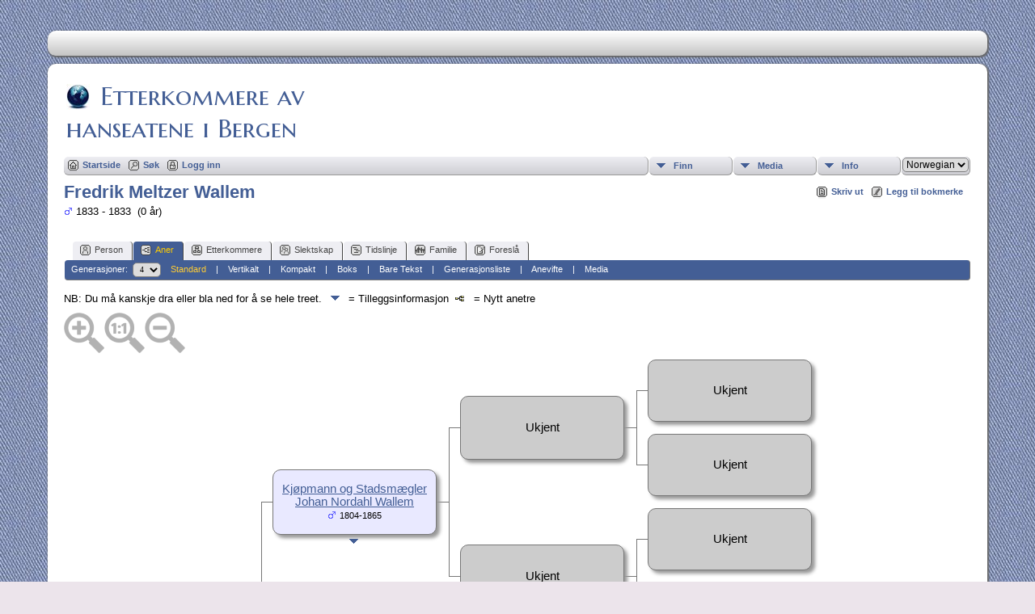

--- FILE ---
content_type: text/html;charset=UTF-8
request_url: https://hanseater.no/tng/pedigree.php?personID=I24759&tree=hansa
body_size: 6887
content:
<!DOCTYPE html PUBLIC "-//W3C//DTD XHTML 1.0 Transitional//EN" 
"http://www.w3.org/TR/xhtml1/DTD/xhtml1-transitional.dtd">

<html xmlns="http://www.w3.org/1999/xhtml">
<head>
<title>Anetre for Fredrik Meltzer Wallem: Hanseatene i Bergen</title>
<meta name="Keywords" content="" />
<meta name="Description" content="Anetre for Fredrik Meltzer Wallem: Hanseatene i Bergen" />
<meta http-equiv="Content-type" content="text/html; charset=UTF-8" />
<meta name="robots" content="noindex,nofollow" />
<link href="css/genstyle.css?v=13.1.2" rel="stylesheet" type="text/css" />
<link href="templates/template13/css/tngtabs2.css?v=13.1.2" rel="stylesheet" type="text/css" />
<link href="templates/template13/css/templatestyle.css?v=13.1.2" rel="stylesheet" type="text/css" />
<script src="https://code.jquery.com/jquery-3.4.1.min.js" type="text/javascript" integrity="sha384-vk5WoKIaW/vJyUAd9n/wmopsmNhiy+L2Z+SBxGYnUkunIxVxAv/UtMOhba/xskxh" crossorigin="anonymous"></script>
<script src="https://code.jquery.com/ui/1.12.1/jquery-ui.min.js" type="text/javascript" integrity="sha256-VazP97ZCwtekAsvgPBSUwPFKdrwD3unUfSGVYrahUqU=" crossorigin="anonymous"></script>
<script type="text/javascript" src="js/net.js"></script>
<script type="text/javascript">
//<![CDATA[
var lastpopup = '';
var tree = 'hansa';
var tnglitbox;
var getperson_url = 'getperson.php?';
var pedigree_url = 'pedigree.php?';
var pedigreetext_url = 'pedigreetext.php?';
var extrastree_url = 'extrastree.php?';
var ahnentafel_url = 'ahnentafel.php?';
var familygroup_url = 'familygroup.php?';
var slotceiling = 16;
var slotceiling_minus1 = 8;
var display = 'standard';
var pedcellpad = 5;
var pedboxalign = 'center';
var usepopups = 1;
var popupchartlinks = 1;
var popupkids = 1;
var popupspouses = 1;
var popuptimer = 500;
var pedborderwidth = 1;
var pedbordercolor = '#777';
var pedbullet = '&bull;';
var emptycolor = '#CCCCCC';
var hideempty = 0;
var leftarrowimg = '<img border="0" src="img/ArrowLeft.gif" width="10" height="16" title=" = Nytt anetre" alt=" = Nytt anetre" />';
var namepad = '';
var allow_add = '';
var allow_edit = '';
var cmstngpath = '';
var editperson_url = 'ajx_editperson.php?';
var chartlink = '<img src="img/Chart.gif" border="0" width="11" height="10" title=" = Nytt anetre" alt=" = Nytt anetre" />';
var personID = 'I24759';
var parentset = 0;
var generations = 4;
var tngprint = 0;
var unknown = 'Ukjent';
var txt_parents = 'Foreldre';
var txt_children = 'Barn';
var txt_family = 'Familie';
var txt_addfam = 'Legg til ny familie';
var txt_editfam = 'Rediger familie';
var txt_groupsheet = 'Gruppeskjema';
var txt_editperson = 'Rediger person';
var txt_newped = ' = Nytt anetre';
var families = new Array(), people = new Array(); endslots = new Array(), slots = new Array();
var endslotctr;
var firstperson = '', topparams = '', botparams = '', toplinks = '', botlinks = '';
var pedjsonfile = 'ajx_pedjson.php?';
//]]>
</script>
<script src="js/tngpedigree.js" type="text/javascript"></script>
<style type="text/css">
.pedborder {background-color:#777;}
.pedshadow {background-color:#999999;}
.popup { position:absolute; visibility:hidden; background-color:#dddddd; z-index:8 }
.pboxname { font-size:11pt; text-align:center; }
#leftarrow { position:absolute; visibility:hidden; top:353px; left:10px;z-index:5; }
#popleft { font-size:10pt; }
#popabbrleft { font-size:10pt; }
#img1 {max-width:71px; max-height:71px;}
#img2 {max-width:69px; max-height:69px;}
#img4 {max-width:67px; max-height:67px;}
#img8 {max-width:65px; max-height:65px;}
#img9 {max-width:65px; max-height:65px;}
#img5 {max-width:67px; max-height:67px;}
#img10 {max-width:65px; max-height:65px;}
#img11 {max-width:65px; max-height:65px;}
#img3 {max-width:69px; max-height:69px;}
#img6 {max-width:67px; max-height:67px;}
#img12 {max-width:65px; max-height:65px;}
#img13 {max-width:65px; max-height:65px;}
#img7 {max-width:67px; max-height:67px;}
#img14 {max-width:65px; max-height:65px;}
#img15 {max-width:65px; max-height:65px;}
</style>
<link href="templates/template13/css/mytngstyle.css?v=13.1.2" rel="stylesheet" type="text/css" />
<script type="text/javascript" src="js/tngmenuhover2.js"></script>
<script type="text/javascript">
// <![CDATA[
var tnglitbox;
var share = 0;
var closeimg = "img/tng_close.gif";
var smallimage_url = 'ajx_smallimage.php?';
var cmstngpath='';
var loadingmsg = 'Laster...';
var expand_msg = "Ekspander";
var collapse_msg = "Kollaps";
//]]>
</script>
<link rel="alternate" type="application/rss+xml" title="RSS" href="tngrss.php" />
<!-- The Next Generation of Genealogy Sitebuilding, v.13.1.2 (16 April 2022), Written by Darrin Lythgoe, 2001-2026 -->
</head>

<body id="bodytop" class="pedigree">
<div id="art-main">
    <div class="cleared reset-box"></div>
<div class="art-nav">
	<div class="art-nav-l"></div>
	<div class="art-nav-r"></div>
<div class="art-nav-outer">
<div class="art-nav-wrapper">
<div class="art-nav-inner">
	<ul class="art-hmenu">
<li><a href="" title=""><span class="l"></span><span class="r"></span><span class="t"></span></a></li>
	</ul>
</div>
</div>
</div>
</div>
<div class="cleared reset-box"></div>
<div class="art-sheet">
        <div class="art-sheet-cc"></div>
        <div class="art-sheet-body">
            <div class="art-content-layout">
                <div class="art-content-layout-row">
                    <div class="art-layout-cell art-content">
<div class="art-post">
    <div class="art-post-body">
		<h2 class="site-head"><a href="index.php"><img src="templates/template13/img/globe-small.jpg" alt="" class="greentree" />Etterkommere av<br> hanseatene i Bergen</a></h2>
<div class="menucontainer">
<div class="innercontainer">
<div class="icons">
 <a href="index.php"    title="Startside" class="tngsmallicon" id="home-smicon">Startside</a>
 <a href="searchform.php" onclick="return openSearch();"   title="Søk" class="tngsmallicon" id="search-smicon">Søk</a>
 <a href="#" onclick="return openLogin('ajx_login.php?p=');"   title="Logg inn" class="tngsmallicon" id="log-smicon">Logg inn</a>
&nbsp;
</div>
<ul class="tngdd  float-right" id="tngdd">
<li class="langmenu stubmenu"><br/></li>
<li><a href="#" class="menulink">Finn</a>
<ul>
<li><a href="surnames.php"><span class="menu-icon" id="surnames-icon"></span> <span class="menu-label">Etternavn</span></a></li>
<li><a href="firstnames.php"><span class="menu-icon" id="firstnames-icon"></span> <span class="menu-label">Fornavn</span></a></li>
<li><a href="searchform.php"><span class="menu-icon" id="search-icon"></span> <span class="menu-label">Søk etter navn</span></a></li>
<li><a href="famsearchform.php"><span class="menu-icon" id="fsearch-icon"></span> <span class="menu-label">Søk familier</span></a></li>
<li><a href="searchsite.php"><span class="menu-icon" id="searchsite-icon"></span> <span class="menu-label">Søk nettsted</span></a></li>
<li><a href="places.php"><span class="menu-icon" id="places-icon"></span> <span class="menu-label">Steder</span></a></li>
<li><a href="anniversaries.php"><span class="menu-icon" id="dates-icon"></span> <span class="menu-label">Datoer</span></a></li>
<li><a href="calendar.php?m=01"><span class="menu-icon" id="calendar-icon"></span> <span class="menu-label">Kalender</span></a></li>
<li><a href="cemeteries.php"><span class="menu-icon" id="cemeteries-icon"></span> <span class="menu-label">Kirkegårder</span></a></li>
<li><a href="bookmarks.php"><span class="menu-icon" id="bookmarks-icon"></span> <span class="menu-label">Bokmerker</span></a></li>
</ul>
</li>
<li><a href="#" class="menulink">Media</a>
<ul>
<li><a href="browsemedia.php?mediatypeID=photos"><span class="menu-icon" id="photos-icon"></span> <span class="menu-label">Bilder</span></a></li>
<li><a href="browsemedia.php?mediatypeID=documents"><span class="menu-icon" id="documents-icon"></span> <span class="menu-label">Dokumenter</span></a></li>
<li><a href="browsemedia.php?mediatypeID=headstones"><span class="menu-icon" id="headstones-icon"></span> <span class="menu-label">Gravsteiner</span></a></li>
<li><a href="browsemedia.php?mediatypeID=histories"><span class="menu-icon" id="histories-icon"></span> <span class="menu-label">Historier</span></a></li>
<li><a href="browsemedia.php?mediatypeID=recordings"><span class="menu-icon" id="recordings-icon"></span> <span class="menu-label">Opptak</span></a></li>
<li><a href="browsemedia.php?mediatypeID=videos"><span class="menu-icon" id="videos-icon"></span> <span class="menu-label">Videoer</span></a></li>
<li><a href="browsealbums.php"><span class="menu-icon" id="albums-icon"></span> <span class="menu-label">Album</span></a></li>
<li><a href="browsemedia.php"><span class="menu-icon" id="media-icon"></span> <span class="menu-label">Alle media</span></a></li>
</ul>
</li>
<li><a href="#" class="menulink">Info</a>
<ul>
<li><a href="whatsnew.php"><span class="menu-icon" id="whatsnew-icon"></span> <span class="menu-label">Hva er nytt?</span></a></li>
<li><a href="mostwanted.php"><span class="menu-icon" id="mw-icon"></span> <span class="menu-label">Etterlysninger</span></a></li>
<li><a href="reports.php"><span class="menu-icon" id="reports-icon"></span> <span class="menu-label">Rapporter</span></a></li>
<li><a href="statistics.php"><span class="menu-icon" id="stats-icon"></span> <span class="menu-label">Databasestatistikk</span></a></li>
<li><a href="browsetrees.php"><span class="menu-icon" id="trees-icon"></span> <span class="menu-label">Trær</span></a></li>
<li><a href="browsebranches.php"><span class="menu-icon" id="branches-icon"></span> <span class="menu-label">Grener</span></a></li>
<li><a href="browsenotes.php"><span class="menu-icon" id="notes-icon"></span> <span class="menu-label">Notater</span></a></li>
<li><a href="browsesources.php"><span class="menu-icon" id="sources-icon"></span> <span class="menu-label">Kilder</span></a></li>
<li><a href="browserepos.php"><span class="menu-icon" id="repos-icon"></span> <span class="menu-label">Arkiver</span></a></li>
<li><a href="browse_dna_tests.php"><span class="menu-icon" id="dna-icon"></span> <span class="menu-label">DNA tester</span></a></li>
<li><a href="suggest.php?page=Anetre+for+Fredrik+Meltzer+Wallem"><span class="menu-icon" id="contact-icon"></span> <span class="menu-label">Ta kontakt</span></a></li>
</ul>
</li>
<li class="langmenu">
<form action="savelanguage2.php" method="get" name="tngmenu1">
<select name="newlanguage1" id="newlanguage1" style="font-size:9pt;" onchange="document.tngmenu1.submit();"><option value="4">English</option>
<option value="3" selected="selected">Norwegian</option>
</select>
<input type="hidden" name="instance" value="1" /></form>
</li>
</ul>
</div>
</div>
<div id="searchdrop" class="slidedown" style="display:none;"><a href="#" onclick="jQuery('#searchdrop').slideUp(200);return false;" style="float:right"><img src="img/tng_close.gif" alt=""/></a><span class="subhead"><strong>Søk</strong> | <a href="searchform.php">Avansert søk</a> | <a href="famsearchform.php">Søk familier</a> | <a href="searchsite.php">Søk nettsted</a></span><br/><br/><form action="search.php" method="get">

<label for="searchfirst">Fornavn: </label><input type="text" name="myfirstname" id="searchfirst"/> &nbsp;
<label for="searchlast">Etternavn: </label><input type="text" name="mylastname" id="searchlast"/> &nbsp;
<label for="searchid">ID: </label><input type="text" class="veryshortfield" name="mypersonid" id="searchid"/> &nbsp;
<input type="hidden" name="idqualify" value="equals"/>
<input type="submit" value="Søk"/></form></div><div class="icons-rt"> <a href="#" onclick="newwindow=window.open('/tng/pedigree.php?personID=I24759&amp;tree=hansa&amp;tngprint=1','tngprint','width=850,height=600,status=no,resizable=yes,scrollbars=yes'); newwindow.focus(); return false;"  rel="nofollow" title="Skriv ut" class="tngsmallicon" id="print-smicon">Skriv ut</a>
 <a href="#" onclick="tnglitbox = new LITBox('ajx_addbookmark.php?p=',{width:350,height:100}); return false;"   title="Legg til bokmerke" class="tngsmallicon" id="bmk-smicon">Legg til bokmerke</a>
</div>
<script type="text/javascript">var tngdd=new tngdd.dd("tngdd");tngdd.init("tngdd","menuhover");</script>
<div id="mhmatches"></div>
<h1 class="header fn" id="nameheader" style="margin-bottom:5px">Fredrik Meltzer Wallem</h1><span class="normal"><img src="img/tng_male.gif" width="11" height="11" alt="Mann" style="vertical-align: -1px; border: 0px;"/> 1833 - 1833 &nbsp;(0  år)</span><br />
<br clear="all" /><br />
<form action="pedigree.php" name="form1" id="form1">
<div id="tngmenu">
<ul id="tngnav">
<li><a id="a0" href="getperson.php?personID=I24759&amp;tree=hansa"><span class="tngsmallicon2" id="ind-smicon"></span>Person</a></li>
<li><a id="a1" href="pedigree.php?personID=I24759&amp;tree=hansa" class="here"><span class="tngsmallicon2" id="ped-smicon"></span>Aner</a></li>
<li><a id="a2" href="descend.php?personID=I24759&amp;tree=hansa"><span class="tngsmallicon2" id="desc-smicon"></span>Etterkommere</a></li>
<li><a id="a3" href="relateform.php?primaryID=I24759&amp;tree=hansa"><span class="tngsmallicon2" id="rel-smicon"></span>Slektskap</a></li>
<li><a id="a4" href="timeline.php?primaryID=I24759&amp;tree=hansa"><span class="tngsmallicon2" id="time-smicon"></span>Tidslinje</a></li>
<li><a id="a5" href="familychart.php?personID=I24759&amp;tree=hansa"><span class="tngsmallicon2" id="fam-smicon"></span>Familie</a></li>
<li><a id="a6" href="suggest.php?enttype=I&amp;ID=I24759&amp;tree=hansa"><span class="tngsmallicon2" id="sugg-smicon"></span>Foreslå</a></li>
</ul>
</div>
<div id="pub-innermenu" class="fieldnameback fieldname smaller rounded4">
Generasjoner: &nbsp;<select name="generations" class="verysmall" onchange="window.location.href='pedigree.php?personID=' + firstperson + '&amp;tree=hansa&amp;parentset=0&amp;display=standard&amp;generations=' + this.options[this.selectedIndex].value">
<option value="2">2</option>
<option value="3">3</option>
<option value="4" selected="selected">4</option>
<option value="5">5</option>
<option value="6">6</option>
<option value="7">7</option>
<option value="8">8</option>
</select>&nbsp;&nbsp;&nbsp;
<a href="pedigree.php?personID=I24759&amp;tree=hansa&amp;parentset=0&amp;display=standard&amp;generations=4" class="lightlink3" id="stdpedlnk">Standard</a> &nbsp;&nbsp; | &nbsp;&nbsp; 
<a href="verticalchart.php?personID=I24759&amp;tree=hansa&amp;parentset=0&amp;display=vertical&amp;generations=4" class="lightlink" id="pedchartlnk">Vertikalt</a> &nbsp;&nbsp; | &nbsp;&nbsp; 
<a href="pedigree.php?personID=I24759&amp;tree=hansa&amp;parentset=0&amp;display=compact&amp;generations=4" class="lightlink" id="compedlnk">Kompakt</a> &nbsp;&nbsp; | &nbsp;&nbsp; 
<a href="pedigree.php?personID=I24759&amp;tree=hansa&amp;parentset=0&amp;display=box&amp;generations=4" class="lightlink" id="boxpedlnk">Boks</a> &nbsp;&nbsp; | &nbsp;&nbsp; 
<a href="pedigreetext.php?personID=I24759&amp;tree=hansa&amp;parentset=0&amp;generations=4" class="lightlink" id="textlnk">Bare Tekst</a> &nbsp;&nbsp; | &nbsp;&nbsp; 
<a href="ahnentafel.php?personID=I24759&amp;tree=hansa&amp;parentset=0&amp;generations=4" class="lightlink" id="ahnlnk">Generasjonsliste</a> &nbsp;&nbsp; | &nbsp;&nbsp; 
<a href="fan.php?personID=I24759&amp;tree=hansa&amp;parentset=0&amp;generations=4" class="lightlink">Anevifte</a> &nbsp;&nbsp; | &nbsp;&nbsp; 
<a href="extrastree.php?personID=I24759&amp;tree=hansa&amp;parentset=0&amp;showall=1&amp;generations=4" class="lightlink" id="extralnk">Media</a>
</div><br/>
</form>
<span class="normal">NB: Du må kanskje dra eller bla ned for å se hele treet. <img src="templates/template13/img/ArrowDown.gif" width="25" height="8" alt="" /> = Tilleggsinformasjon&nbsp;&nbsp;<img src="img/Chart.gif" border="0" width="11" height="10" title=" = Nytt anetre" alt=" = Nytt anetre" /> &nbsp;  = Nytt anetre</span><div id="mag-icons-div" class="mag-icons" alt=""><img src="img/zoomin.png" id="zoom-in" onclick="panzoom.zoomIn;" alt=""/><img src="img/zoomreset.png" id="zoom-reset" alt=""/><img src="img/zoomout.png" id="zoom-out" alt=""/></div>
<div id="loading" style="position:absolute; margin-top:10px"><img src="img/spinner.gif" alt="" />Laster...</div>
<div style="position:relative;margin-top:8px;margin-bottom:16px;height:744px;" id="outer">
	<div class="panzoom" id="vcontainer" style="overflow:visible">
		<div id="inner" style="position:relative;width:928px;height:744px;">

<!-- box for slot 1 -->
<div id="leftarrow">
</div>
<div class="popup" id="popupleft" style="top:353px; left:11px;" onmouseover="cancelTimer('left')" onmouseout="setTimer('left')">
</div>
<div onmouseenter="cancelTimer(1);if(jQuery('#downarrow1').css('visibility')!='hidden') setPopup(1, 320,81);" onmouseleave="setTimer(1)"><div id="box1" class="pedbox rounded10" style="background-color:#e0e0f7; box-shadow:4px 4px 4px #999999;top:319px; left:26px; height:81px; width:201px; border:1px solid #777;" onmouseover="if(jQuery('#ic1').length) jQuery('#ic1').show();" onmouseout="if(jQuery('#ic1').length) jQuery('#ic1').hide();"></div>

<!-- popup for slot 1 -->

<div class="downarrow" id="downarrow1" style="width:201px; text-align:center; top:407px;left:26px;">
<img src="templates/template13/img/ArrowDown.gif" border="0" width="25" height="8"  alt="" /></div>
<div class="popup" id="popup1" style="left:28px;" onmouseover="cancelTimer(1)" onmouseout="setTimer(1)">
</div>
</div>
<!-- box outline and shadow for slot 1 -->
<div class="boxborder pedborder" id="border1_3" style="top:360px; left:228px; height:1px; width:16px;"></div>

<!-- box for slot 2 -->
<div onmouseenter="cancelTimer(2);if(jQuery('#downarrow2').css('visibility')!='hidden') setPopup(2, 137,79);" onmouseleave="setTimer(2)"><div id="box2" class="pedbox rounded10" style="background-color:#e9e9ff; box-shadow:4px 4px 4px #999999;top:136px; left:258px; height:79px; width:201px; border:1px solid #777;" onmouseover="if(jQuery('#ic2').length) jQuery('#ic2').show();" onmouseout="if(jQuery('#ic2').length) jQuery('#ic2').hide();"></div>

<!-- popup for slot 2 -->

<div class="downarrow" id="downarrow2" style="width:201px; text-align:center; top:222px;left:258px;">
<img src="templates/template13/img/ArrowDown.gif" border="0" width="25" height="8"  alt="" /></div>
<div class="popup" id="popup2" style="left:260px;" onmouseover="cancelTimer(2)" onmouseout="setTimer(2)">
</div>
</div>
<!-- box outline and shadow for slot 2 -->
<div class="boxborder pedborder" id="border2_2" style="top:176px; left:244px; height:1px; width:17px;"></div>
<div class="boxborder pedborder" id="border2_3" style="top:176px; left:460px; height:1px; width:16px;"></div>
<div class="boxborder pedborder" id="border2_4" style="top:176px; left:244px; height:185px; width:1px;"></div>

<!-- box for slot 4 -->
<div onmouseenter="cancelTimer(4);if(jQuery('#downarrow4').css('visibility')!='hidden') setPopup(4, 46,77);" onmouseleave="setTimer(4)"><div id="box4" class="pedbox rounded10" style="background-color:#f2f2ff; box-shadow:4px 4px 4px #999999;top:45px; left:490px; height:77px; width:201px; border:1px solid #777;" onmouseover="if(jQuery('#ic4').length) jQuery('#ic4').show();" onmouseout="if(jQuery('#ic4').length) jQuery('#ic4').hide();"></div>

<!-- popup for slot 4 -->

<div class="downarrow" id="downarrow4" style="width:201px; text-align:center; top:129px;left:490px;">
<img src="templates/template13/img/ArrowDown.gif" border="0" width="25" height="8"  alt="" /></div>
<div class="popup" id="popup4" style="left:492px;" onmouseover="cancelTimer(4)" onmouseout="setTimer(4)">
</div>
</div>
<!-- box outline and shadow for slot 4 -->
<div class="boxborder pedborder" id="border4_2" style="top:84px; left:476px; height:1px; width:17px;"></div>
<div class="boxborder pedborder" id="border4_3" style="top:84px; left:692px; height:1px; width:16px;"></div>
<div class="boxborder pedborder" id="border4_4" style="top:84px; left:476px; height:93px; width:1px;"></div>

<!-- box for slot 8 -->
<div onmouseenter="cancelTimer(8);if(jQuery('#downarrow8').css('visibility')!='hidden') setPopup(8, 1,75);" onmouseleave="setTimer(8)"><div id="box8" class="pedbox rounded10" style="background-color:#fbfbff; box-shadow:4px 4px 4px #999999;top:0px; left:722px; height:75px; width:201px; border:1px solid #777;" onmouseover="if(jQuery('#ic8').length) jQuery('#ic8').show();" onmouseout="if(jQuery('#ic8').length) jQuery('#ic8').hide();"></div>

<!-- popup for slot 8 -->

<div class="downarrow" id="downarrow8" style="width:201px; text-align:center; top:82px;left:722px;">
<img src="templates/template13/img/ArrowDown.gif" border="0" width="25" height="8"  alt="" /></div>
<div class="popup" id="popup8" style="left:724px;" onmouseover="cancelTimer(8)" onmouseout="setTimer(8)">
</div>
</div>
<!-- box outline and shadow for slot 8 -->
<div class="boxborder pedborder" id="border8_2" style="top:38px; left:708px; height:1px; width:17px;"></div>
<div class="boxborder pedborder" id="border8_4" style="top:38px; left:708px; height:47px; width:1px;"></div>
<div class="offpagearrow" id="offpage8" style="top:31px; left:932px;"><a href="javascript:getNewFamilies(topparams,1,'M');"><img border="0" src="img/ArrowRight.gif" width="10" height="16" title=" = Nytt anetre" alt=" = Nytt anetre" /></a></div>

<!-- box for slot 9 -->
<div onmouseenter="cancelTimer(9);if(jQuery('#downarrow9').css('visibility')!='hidden') setPopup(9, 93,75);" onmouseleave="setTimer(9)"><div id="box9" class="pedbox rounded10" style="background-color:#fbfbff; box-shadow:4px 4px 4px #999999;top:92px; left:722px; height:75px; width:201px; border:1px solid #777;" onmouseover="if(jQuery('#ic9').length) jQuery('#ic9').show();" onmouseout="if(jQuery('#ic9').length) jQuery('#ic9').hide();"></div>

<!-- popup for slot 9 -->

<div class="downarrow" id="downarrow9" style="width:201px; text-align:center; top:174px;left:722px;">
<img src="templates/template13/img/ArrowDown.gif" border="0" width="25" height="8"  alt="" /></div>
<div class="popup" id="popup9" style="left:724px;" onmouseover="cancelTimer(9)" onmouseout="setTimer(9)">
</div>
</div>
<!-- box outline and shadow for slot 9 -->
<div class="boxborder pedborder" id="border9_2" style="top:130px; left:708px; height:1px; width:17px;"></div>
<div class="boxborder pedborder" id="border9_5" style="top:85px; left:708px; height:46px; width:1px;"></div>
<div class="offpagearrow" id="offpage9" style="top:123px; left:932px;"><a href="javascript:getNewFamilies(topparams,1,'M');"><img border="0" src="img/ArrowRight.gif" width="10" height="16" title=" = Nytt anetre" alt=" = Nytt anetre" /></a></div>

<!-- box for slot 5 -->
<div onmouseenter="cancelTimer(5);if(jQuery('#downarrow5').css('visibility')!='hidden') setPopup(5, 230,77);" onmouseleave="setTimer(5)"><div id="box5" class="pedbox rounded10" style="background-color:#f2f2ff; box-shadow:4px 4px 4px #999999;top:229px; left:490px; height:77px; width:201px; border:1px solid #777;" onmouseover="if(jQuery('#ic5').length) jQuery('#ic5').show();" onmouseout="if(jQuery('#ic5').length) jQuery('#ic5').hide();"></div>

<!-- popup for slot 5 -->

<div class="downarrow" id="downarrow5" style="width:201px; text-align:center; top:313px;left:490px;">
<img src="templates/template13/img/ArrowDown.gif" border="0" width="25" height="8"  alt="" /></div>
<div class="popup" id="popup5" style="left:492px;" onmouseover="cancelTimer(5)" onmouseout="setTimer(5)">
</div>
</div>
<!-- box outline and shadow for slot 5 -->
<div class="boxborder pedborder" id="border5_2" style="top:268px; left:476px; height:1px; width:17px;"></div>
<div class="boxborder pedborder" id="border5_3" style="top:268px; left:692px; height:1px; width:16px;"></div>
<div class="boxborder pedborder" id="border5_5" style="top:177px; left:476px; height:92px; width:1px;"></div>

<!-- box for slot 10 -->
<div onmouseenter="cancelTimer(10);if(jQuery('#downarrow10').css('visibility')!='hidden') setPopup(10, 185,75);" onmouseleave="setTimer(10)"><div id="box10" class="pedbox rounded10" style="background-color:#fbfbff; box-shadow:4px 4px 4px #999999;top:184px; left:722px; height:75px; width:201px; border:1px solid #777;" onmouseover="if(jQuery('#ic10').length) jQuery('#ic10').show();" onmouseout="if(jQuery('#ic10').length) jQuery('#ic10').hide();"></div>

<!-- popup for slot 10 -->

<div class="downarrow" id="downarrow10" style="width:201px; text-align:center; top:266px;left:722px;">
<img src="templates/template13/img/ArrowDown.gif" border="0" width="25" height="8"  alt="" /></div>
<div class="popup" id="popup10" style="left:724px;" onmouseover="cancelTimer(10)" onmouseout="setTimer(10)">
</div>
</div>
<!-- box outline and shadow for slot 10 -->
<div class="boxborder pedborder" id="border10_2" style="top:222px; left:708px; height:1px; width:17px;"></div>
<div class="boxborder pedborder" id="border10_4" style="top:222px; left:708px; height:47px; width:1px;"></div>
<div class="offpagearrow" id="offpage10" style="top:215px; left:932px;"><a href="javascript:getNewFamilies(topparams,1,'M');"><img border="0" src="img/ArrowRight.gif" width="10" height="16" title=" = Nytt anetre" alt=" = Nytt anetre" /></a></div>

<!-- box for slot 11 -->
<div onmouseenter="cancelTimer(11);if(jQuery('#downarrow11').css('visibility')!='hidden') setPopup(11, 277,75);" onmouseleave="setTimer(11)"><div id="box11" class="pedbox rounded10" style="background-color:#fbfbff; box-shadow:4px 4px 4px #999999;top:276px; left:722px; height:75px; width:201px; border:1px solid #777;" onmouseover="if(jQuery('#ic11').length) jQuery('#ic11').show();" onmouseout="if(jQuery('#ic11').length) jQuery('#ic11').hide();"></div>

<!-- popup for slot 11 -->

<div class="downarrow" id="downarrow11" style="width:201px; text-align:center; top:358px;left:722px;">
<img src="templates/template13/img/ArrowDown.gif" border="0" width="25" height="8"  alt="" /></div>
<div class="popup" id="popup11" style="left:724px;" onmouseover="cancelTimer(11)" onmouseout="setTimer(11)">
</div>
</div>
<!-- box outline and shadow for slot 11 -->
<div class="boxborder pedborder" id="border11_2" style="top:314px; left:708px; height:1px; width:17px;"></div>
<div class="boxborder pedborder" id="border11_5" style="top:269px; left:708px; height:46px; width:1px;"></div>
<div class="offpagearrow" id="offpage11" style="top:307px; left:932px;"><a href="javascript:getNewFamilies(topparams,1,'M');"><img border="0" src="img/ArrowRight.gif" width="10" height="16" title=" = Nytt anetre" alt=" = Nytt anetre" /></a></div>

<!-- box for slot 3 -->
<div onmouseenter="cancelTimer(3);if(jQuery('#downarrow3').css('visibility')!='hidden') setPopup(3, 505,79);" onmouseleave="setTimer(3)"><div id="box3" class="pedbox rounded10" style="background-color:#e9e9ff; box-shadow:4px 4px 4px #999999;top:504px; left:258px; height:79px; width:201px; border:1px solid #777;" onmouseover="if(jQuery('#ic3').length) jQuery('#ic3').show();" onmouseout="if(jQuery('#ic3').length) jQuery('#ic3').hide();"></div>

<!-- popup for slot 3 -->

<div class="downarrow" id="downarrow3" style="width:201px; text-align:center; top:590px;left:258px;">
<img src="templates/template13/img/ArrowDown.gif" border="0" width="25" height="8"  alt="" /></div>
<div class="popup" id="popup3" style="left:260px;" onmouseover="cancelTimer(3)" onmouseout="setTimer(3)">
</div>
</div>
<!-- box outline and shadow for slot 3 -->
<div class="boxborder pedborder" id="border3_2" style="top:544px; left:244px; height:1px; width:17px;"></div>
<div class="boxborder pedborder" id="border3_3" style="top:544px; left:460px; height:1px; width:16px;"></div>
<div class="boxborder pedborder" id="border3_5" style="top:361px; left:244px; height:184px; width:1px;"></div>

<!-- box for slot 6 -->
<div onmouseenter="cancelTimer(6);if(jQuery('#downarrow6').css('visibility')!='hidden') setPopup(6, 414,77);" onmouseleave="setTimer(6)"><div id="box6" class="pedbox rounded10" style="background-color:#f2f2ff; box-shadow:4px 4px 4px #999999;top:413px; left:490px; height:77px; width:201px; border:1px solid #777;" onmouseover="if(jQuery('#ic6').length) jQuery('#ic6').show();" onmouseout="if(jQuery('#ic6').length) jQuery('#ic6').hide();"></div>

<!-- popup for slot 6 -->

<div class="downarrow" id="downarrow6" style="width:201px; text-align:center; top:497px;left:490px;">
<img src="templates/template13/img/ArrowDown.gif" border="0" width="25" height="8"  alt="" /></div>
<div class="popup" id="popup6" style="left:492px;" onmouseover="cancelTimer(6)" onmouseout="setTimer(6)">
</div>
</div>
<!-- box outline and shadow for slot 6 -->
<div class="boxborder pedborder" id="border6_2" style="top:452px; left:476px; height:1px; width:17px;"></div>
<div class="boxborder pedborder" id="border6_3" style="top:452px; left:692px; height:1px; width:16px;"></div>
<div class="boxborder pedborder" id="border6_4" style="top:452px; left:476px; height:93px; width:1px;"></div>

<!-- box for slot 12 -->
<div onmouseenter="cancelTimer(12);if(jQuery('#downarrow12').css('visibility')!='hidden') setPopup(12, 369,75);" onmouseleave="setTimer(12)"><div id="box12" class="pedbox rounded10" style="background-color:#fbfbff; box-shadow:4px 4px 4px #999999;top:368px; left:722px; height:75px; width:201px; border:1px solid #777;" onmouseover="if(jQuery('#ic12').length) jQuery('#ic12').show();" onmouseout="if(jQuery('#ic12').length) jQuery('#ic12').hide();"></div>

<!-- popup for slot 12 -->

<div class="downarrow" id="downarrow12" style="width:201px; text-align:center; top:450px;left:722px;">
<img src="templates/template13/img/ArrowDown.gif" border="0" width="25" height="8"  alt="" /></div>
<div class="popup" id="popup12" style="left:724px;" onmouseover="cancelTimer(12)" onmouseout="setTimer(12)">
</div>
</div>
<!-- box outline and shadow for slot 12 -->
<div class="boxborder pedborder" id="border12_2" style="top:406px; left:708px; height:1px; width:17px;"></div>
<div class="boxborder pedborder" id="border12_4" style="top:406px; left:708px; height:47px; width:1px;"></div>
<div class="offpagearrow" id="offpage12" style="top:399px; left:932px;"><a href="javascript:getNewFamilies(botparams,1,'F');"><img border="0" src="img/ArrowRight.gif" width="10" height="16" title=" = Nytt anetre" alt=" = Nytt anetre" /></a></div>

<!-- box for slot 13 -->
<div onmouseenter="cancelTimer(13);if(jQuery('#downarrow13').css('visibility')!='hidden') setPopup(13, 461,75);" onmouseleave="setTimer(13)"><div id="box13" class="pedbox rounded10" style="background-color:#fbfbff; box-shadow:4px 4px 4px #999999;top:460px; left:722px; height:75px; width:201px; border:1px solid #777;" onmouseover="if(jQuery('#ic13').length) jQuery('#ic13').show();" onmouseout="if(jQuery('#ic13').length) jQuery('#ic13').hide();"></div>

<!-- popup for slot 13 -->

<div class="downarrow" id="downarrow13" style="width:201px; text-align:center; top:542px;left:722px;">
<img src="templates/template13/img/ArrowDown.gif" border="0" width="25" height="8"  alt="" /></div>
<div class="popup" id="popup13" style="left:724px;" onmouseover="cancelTimer(13)" onmouseout="setTimer(13)">
</div>
</div>
<!-- box outline and shadow for slot 13 -->
<div class="boxborder pedborder" id="border13_2" style="top:498px; left:708px; height:1px; width:17px;"></div>
<div class="boxborder pedborder" id="border13_5" style="top:453px; left:708px; height:46px; width:1px;"></div>
<div class="offpagearrow" id="offpage13" style="top:491px; left:932px;"><a href="javascript:getNewFamilies(botparams,1,'F');"><img border="0" src="img/ArrowRight.gif" width="10" height="16" title=" = Nytt anetre" alt=" = Nytt anetre" /></a></div>

<!-- box for slot 7 -->
<div onmouseenter="cancelTimer(7);if(jQuery('#downarrow7').css('visibility')!='hidden') setPopup(7, 598,77);" onmouseleave="setTimer(7)"><div id="box7" class="pedbox rounded10" style="background-color:#f2f2ff; box-shadow:4px 4px 4px #999999;top:597px; left:490px; height:77px; width:201px; border:1px solid #777;" onmouseover="if(jQuery('#ic7').length) jQuery('#ic7').show();" onmouseout="if(jQuery('#ic7').length) jQuery('#ic7').hide();"></div>

<!-- popup for slot 7 -->

<div class="downarrow" id="downarrow7" style="width:201px; text-align:center; top:681px;left:490px;">
<img src="templates/template13/img/ArrowDown.gif" border="0" width="25" height="8"  alt="" /></div>
<div class="popup" id="popup7" style="left:492px;" onmouseover="cancelTimer(7)" onmouseout="setTimer(7)">
</div>
</div>
<!-- box outline and shadow for slot 7 -->
<div class="boxborder pedborder" id="border7_2" style="top:636px; left:476px; height:1px; width:17px;"></div>
<div class="boxborder pedborder" id="border7_3" style="top:636px; left:692px; height:1px; width:16px;"></div>
<div class="boxborder pedborder" id="border7_5" style="top:545px; left:476px; height:92px; width:1px;"></div>

<!-- box for slot 14 -->
<div onmouseenter="cancelTimer(14);if(jQuery('#downarrow14').css('visibility')!='hidden') setPopup(14, 553,75);" onmouseleave="setTimer(14)"><div id="box14" class="pedbox rounded10" style="background-color:#fbfbff; box-shadow:4px 4px 4px #999999;top:552px; left:722px; height:75px; width:201px; border:1px solid #777;" onmouseover="if(jQuery('#ic14').length) jQuery('#ic14').show();" onmouseout="if(jQuery('#ic14').length) jQuery('#ic14').hide();"></div>

<!-- popup for slot 14 -->

<div class="downarrow" id="downarrow14" style="width:201px; text-align:center; top:634px;left:722px;">
<img src="templates/template13/img/ArrowDown.gif" border="0" width="25" height="8"  alt="" /></div>
<div class="popup" id="popup14" style="left:724px;" onmouseover="cancelTimer(14)" onmouseout="setTimer(14)">
</div>
</div>
<!-- box outline and shadow for slot 14 -->
<div class="boxborder pedborder" id="border14_2" style="top:590px; left:708px; height:1px; width:17px;"></div>
<div class="boxborder pedborder" id="border14_4" style="top:590px; left:708px; height:47px; width:1px;"></div>
<div class="offpagearrow" id="offpage14" style="top:583px; left:932px;"><a href="javascript:getNewFamilies(botparams,1,'F');"><img border="0" src="img/ArrowRight.gif" width="10" height="16" title=" = Nytt anetre" alt=" = Nytt anetre" /></a></div>

<!-- box for slot 15 -->
<div onmouseenter="cancelTimer(15);if(jQuery('#downarrow15').css('visibility')!='hidden') setPopup(15, 645,75);" onmouseleave="setTimer(15)"><div id="box15" class="pedbox rounded10" style="background-color:#fbfbff; box-shadow:4px 4px 4px #999999;top:644px; left:722px; height:75px; width:201px; border:1px solid #777;" onmouseover="if(jQuery('#ic15').length) jQuery('#ic15').show();" onmouseout="if(jQuery('#ic15').length) jQuery('#ic15').hide();"></div>

<!-- popup for slot 15 -->

<div class="downarrow" id="downarrow15" style="width:201px; text-align:center; top:726px;left:722px;">
<img src="templates/template13/img/ArrowDown.gif" border="0" width="25" height="8"  alt="" /></div>
<div class="popup" id="popup15" style="left:724px;" onmouseover="cancelTimer(15)" onmouseout="setTimer(15)">
</div>
</div>
<!-- box outline and shadow for slot 15 -->
<div class="boxborder pedborder" id="border15_2" style="top:682px; left:708px; height:1px; width:17px;"></div>
<div class="boxborder pedborder" id="border15_5" style="top:637px; left:708px; height:46px; width:1px;"></div>
<div class="offpagearrow" id="offpage15" style="top:675px; left:932px;"><a href="javascript:getNewFamilies(botparams,1,'F');"><img border="0" src="img/ArrowRight.gif" width="10" height="16" title=" = Nytt anetre" alt=" = Nytt anetre" /></a></div>
		</div>
	</div>
</div>
<script type="text/javascript" src="js/rpt_utils.js"></script>
<script type="text/javascript">
//<![CDATA[
for( var c = 1; c < slotceiling; c++ ) {
	var slot = document.getElementById('box'+c);
	slot.oldcolor = slot.style.backgroundColor;
}
getNewChart(personID,generations,parentset);


jQuery(document).ready(function() {
	jQuery('#inner').draggable();
	$("#inner").on("mousedown touchstart", function(e) {
	    $(this).addClass('grabbing')
	})

	$("#inner").on("mouseup touchend", function(e) {
	    $(this).removeClass('grabbing')
	})
});
//]]>
</script>
<script src="js/panzoom.min.js"></script>
<script src="js/tngzoom.js"></script>

		<div class="cleared"></div>
    </div>
</div>

                      <div class="cleared"></div>
                    </div>
                </div>
            </div>
            <div class="cleared"></div>
            <div class="art-footer">
                <div class="art-footer-body">
                            <div class="art-footer-text">
                                
						<div class="dotted-line">&nbsp;</div>
                       <a href="tngrss.php" class="art-rss-tag-icon" title="RSS"></a>
<p class="smaller center">Sidene drives av <a href="https://tngsitebuilding.com" class="footer" target="_blank" title="Learn more about TNG">The Next Generation of Genealogy Sitebuilding</a> v. 13.1.2,  skrevet av Darrin Lythgoe  &copy; 2001-2026.</p>
<p class="smaller center">Redigert av <a href="suggest.php?" class="footer" title="Ta kontakt">Administrator</a>.</p>
                            </div>
                    <div class="cleared"></div>
                </div>
            </div>
    		<div class="cleared"></div>
        </div>
    </div>
    <div class="cleared"></div>
	<br/>
</div><script type="text/javascript" src="js/litbox.js"></script>
</body>
</html>
